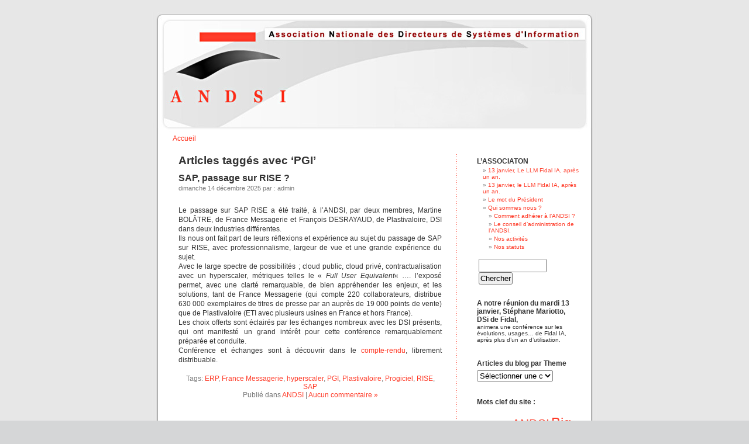

--- FILE ---
content_type: text/html; charset=UTF-8
request_url: https://andsi.fr/tag/pgi/
body_size: 9073
content:
<!DOCTYPE html PUBLIC "-//W3C//DTD XHTML 1.0 Transitional//EN" "http://www.w3.org/TR/xhtml1/DTD/xhtml1-transitional.dtd">
<html xmlns="http://www.w3.org/1999/xhtml" lang="fr-FR">

<head profile="http://gmpg.org/xfn/11">
	<meta http-equiv="Content-Type" content="text/html; charset=UTF-8" />
	<title>le Blog ANDSI   &raquo; PGI</title>

	<link rel="stylesheet" href="https://andsi.fr/wp-content/themes/blog-andsi-v2/style.css" type="text/css" media="screen" />
	<link rel="alternate" type="application/rss+xml" title="le Blog ANDSI RSS Feed" href="https://andsi.fr/feed/" />
	<link rel="pingback" href="https://andsi.fr/xmlrpc.php" />
	
	<style type="text/css" media="screen">
					#page { background: url("https://andsi.fr/wp-content/themes/blog-andsi-v2/images/kubrickbgwide.jpg") repeat-y top; border: none; } 
			</style>
	<meta name='robots' content='max-image-preview:large' />
	<style>img:is([sizes="auto" i], [sizes^="auto," i]) { contain-intrinsic-size: 3000px 1500px }</style>
	<link rel="alternate" type="application/rss+xml" title="le Blog ANDSI &raquo; Flux de l’étiquette PGI" href="https://andsi.fr/tag/pgi/feed/" />
<script type="text/javascript">
/* <![CDATA[ */
window._wpemojiSettings = {"baseUrl":"https:\/\/s.w.org\/images\/core\/emoji\/16.0.1\/72x72\/","ext":".png","svgUrl":"https:\/\/s.w.org\/images\/core\/emoji\/16.0.1\/svg\/","svgExt":".svg","source":{"concatemoji":"https:\/\/andsi.fr\/wp-includes\/js\/wp-emoji-release.min.js?ver=6.8.3"}};
/*! This file is auto-generated */
!function(s,n){var o,i,e;function c(e){try{var t={supportTests:e,timestamp:(new Date).valueOf()};sessionStorage.setItem(o,JSON.stringify(t))}catch(e){}}function p(e,t,n){e.clearRect(0,0,e.canvas.width,e.canvas.height),e.fillText(t,0,0);var t=new Uint32Array(e.getImageData(0,0,e.canvas.width,e.canvas.height).data),a=(e.clearRect(0,0,e.canvas.width,e.canvas.height),e.fillText(n,0,0),new Uint32Array(e.getImageData(0,0,e.canvas.width,e.canvas.height).data));return t.every(function(e,t){return e===a[t]})}function u(e,t){e.clearRect(0,0,e.canvas.width,e.canvas.height),e.fillText(t,0,0);for(var n=e.getImageData(16,16,1,1),a=0;a<n.data.length;a++)if(0!==n.data[a])return!1;return!0}function f(e,t,n,a){switch(t){case"flag":return n(e,"\ud83c\udff3\ufe0f\u200d\u26a7\ufe0f","\ud83c\udff3\ufe0f\u200b\u26a7\ufe0f")?!1:!n(e,"\ud83c\udde8\ud83c\uddf6","\ud83c\udde8\u200b\ud83c\uddf6")&&!n(e,"\ud83c\udff4\udb40\udc67\udb40\udc62\udb40\udc65\udb40\udc6e\udb40\udc67\udb40\udc7f","\ud83c\udff4\u200b\udb40\udc67\u200b\udb40\udc62\u200b\udb40\udc65\u200b\udb40\udc6e\u200b\udb40\udc67\u200b\udb40\udc7f");case"emoji":return!a(e,"\ud83e\udedf")}return!1}function g(e,t,n,a){var r="undefined"!=typeof WorkerGlobalScope&&self instanceof WorkerGlobalScope?new OffscreenCanvas(300,150):s.createElement("canvas"),o=r.getContext("2d",{willReadFrequently:!0}),i=(o.textBaseline="top",o.font="600 32px Arial",{});return e.forEach(function(e){i[e]=t(o,e,n,a)}),i}function t(e){var t=s.createElement("script");t.src=e,t.defer=!0,s.head.appendChild(t)}"undefined"!=typeof Promise&&(o="wpEmojiSettingsSupports",i=["flag","emoji"],n.supports={everything:!0,everythingExceptFlag:!0},e=new Promise(function(e){s.addEventListener("DOMContentLoaded",e,{once:!0})}),new Promise(function(t){var n=function(){try{var e=JSON.parse(sessionStorage.getItem(o));if("object"==typeof e&&"number"==typeof e.timestamp&&(new Date).valueOf()<e.timestamp+604800&&"object"==typeof e.supportTests)return e.supportTests}catch(e){}return null}();if(!n){if("undefined"!=typeof Worker&&"undefined"!=typeof OffscreenCanvas&&"undefined"!=typeof URL&&URL.createObjectURL&&"undefined"!=typeof Blob)try{var e="postMessage("+g.toString()+"("+[JSON.stringify(i),f.toString(),p.toString(),u.toString()].join(",")+"));",a=new Blob([e],{type:"text/javascript"}),r=new Worker(URL.createObjectURL(a),{name:"wpTestEmojiSupports"});return void(r.onmessage=function(e){c(n=e.data),r.terminate(),t(n)})}catch(e){}c(n=g(i,f,p,u))}t(n)}).then(function(e){for(var t in e)n.supports[t]=e[t],n.supports.everything=n.supports.everything&&n.supports[t],"flag"!==t&&(n.supports.everythingExceptFlag=n.supports.everythingExceptFlag&&n.supports[t]);n.supports.everythingExceptFlag=n.supports.everythingExceptFlag&&!n.supports.flag,n.DOMReady=!1,n.readyCallback=function(){n.DOMReady=!0}}).then(function(){return e}).then(function(){var e;n.supports.everything||(n.readyCallback(),(e=n.source||{}).concatemoji?t(e.concatemoji):e.wpemoji&&e.twemoji&&(t(e.twemoji),t(e.wpemoji)))}))}((window,document),window._wpemojiSettings);
/* ]]> */
</script>
<style id='wp-emoji-styles-inline-css' type='text/css'>

	img.wp-smiley, img.emoji {
		display: inline !important;
		border: none !important;
		box-shadow: none !important;
		height: 1em !important;
		width: 1em !important;
		margin: 0 0.07em !important;
		vertical-align: -0.1em !important;
		background: none !important;
		padding: 0 !important;
	}
</style>
<link rel='stylesheet' id='wp-block-library-css' href='https://andsi.fr/wp-includes/css/dist/block-library/style.min.css?ver=6.8.3' type='text/css' media='all' />
<style id='classic-theme-styles-inline-css' type='text/css'>
/*! This file is auto-generated */
.wp-block-button__link{color:#fff;background-color:#32373c;border-radius:9999px;box-shadow:none;text-decoration:none;padding:calc(.667em + 2px) calc(1.333em + 2px);font-size:1.125em}.wp-block-file__button{background:#32373c;color:#fff;text-decoration:none}
</style>
<style id='global-styles-inline-css' type='text/css'>
:root{--wp--preset--aspect-ratio--square: 1;--wp--preset--aspect-ratio--4-3: 4/3;--wp--preset--aspect-ratio--3-4: 3/4;--wp--preset--aspect-ratio--3-2: 3/2;--wp--preset--aspect-ratio--2-3: 2/3;--wp--preset--aspect-ratio--16-9: 16/9;--wp--preset--aspect-ratio--9-16: 9/16;--wp--preset--color--black: #000000;--wp--preset--color--cyan-bluish-gray: #abb8c3;--wp--preset--color--white: #ffffff;--wp--preset--color--pale-pink: #f78da7;--wp--preset--color--vivid-red: #cf2e2e;--wp--preset--color--luminous-vivid-orange: #ff6900;--wp--preset--color--luminous-vivid-amber: #fcb900;--wp--preset--color--light-green-cyan: #7bdcb5;--wp--preset--color--vivid-green-cyan: #00d084;--wp--preset--color--pale-cyan-blue: #8ed1fc;--wp--preset--color--vivid-cyan-blue: #0693e3;--wp--preset--color--vivid-purple: #9b51e0;--wp--preset--gradient--vivid-cyan-blue-to-vivid-purple: linear-gradient(135deg,rgba(6,147,227,1) 0%,rgb(155,81,224) 100%);--wp--preset--gradient--light-green-cyan-to-vivid-green-cyan: linear-gradient(135deg,rgb(122,220,180) 0%,rgb(0,208,130) 100%);--wp--preset--gradient--luminous-vivid-amber-to-luminous-vivid-orange: linear-gradient(135deg,rgba(252,185,0,1) 0%,rgba(255,105,0,1) 100%);--wp--preset--gradient--luminous-vivid-orange-to-vivid-red: linear-gradient(135deg,rgba(255,105,0,1) 0%,rgb(207,46,46) 100%);--wp--preset--gradient--very-light-gray-to-cyan-bluish-gray: linear-gradient(135deg,rgb(238,238,238) 0%,rgb(169,184,195) 100%);--wp--preset--gradient--cool-to-warm-spectrum: linear-gradient(135deg,rgb(74,234,220) 0%,rgb(151,120,209) 20%,rgb(207,42,186) 40%,rgb(238,44,130) 60%,rgb(251,105,98) 80%,rgb(254,248,76) 100%);--wp--preset--gradient--blush-light-purple: linear-gradient(135deg,rgb(255,206,236) 0%,rgb(152,150,240) 100%);--wp--preset--gradient--blush-bordeaux: linear-gradient(135deg,rgb(254,205,165) 0%,rgb(254,45,45) 50%,rgb(107,0,62) 100%);--wp--preset--gradient--luminous-dusk: linear-gradient(135deg,rgb(255,203,112) 0%,rgb(199,81,192) 50%,rgb(65,88,208) 100%);--wp--preset--gradient--pale-ocean: linear-gradient(135deg,rgb(255,245,203) 0%,rgb(182,227,212) 50%,rgb(51,167,181) 100%);--wp--preset--gradient--electric-grass: linear-gradient(135deg,rgb(202,248,128) 0%,rgb(113,206,126) 100%);--wp--preset--gradient--midnight: linear-gradient(135deg,rgb(2,3,129) 0%,rgb(40,116,252) 100%);--wp--preset--font-size--small: 13px;--wp--preset--font-size--medium: 20px;--wp--preset--font-size--large: 36px;--wp--preset--font-size--x-large: 42px;--wp--preset--spacing--20: 0.44rem;--wp--preset--spacing--30: 0.67rem;--wp--preset--spacing--40: 1rem;--wp--preset--spacing--50: 1.5rem;--wp--preset--spacing--60: 2.25rem;--wp--preset--spacing--70: 3.38rem;--wp--preset--spacing--80: 5.06rem;--wp--preset--shadow--natural: 6px 6px 9px rgba(0, 0, 0, 0.2);--wp--preset--shadow--deep: 12px 12px 50px rgba(0, 0, 0, 0.4);--wp--preset--shadow--sharp: 6px 6px 0px rgba(0, 0, 0, 0.2);--wp--preset--shadow--outlined: 6px 6px 0px -3px rgba(255, 255, 255, 1), 6px 6px rgba(0, 0, 0, 1);--wp--preset--shadow--crisp: 6px 6px 0px rgba(0, 0, 0, 1);}:where(.is-layout-flex){gap: 0.5em;}:where(.is-layout-grid){gap: 0.5em;}body .is-layout-flex{display: flex;}.is-layout-flex{flex-wrap: wrap;align-items: center;}.is-layout-flex > :is(*, div){margin: 0;}body .is-layout-grid{display: grid;}.is-layout-grid > :is(*, div){margin: 0;}:where(.wp-block-columns.is-layout-flex){gap: 2em;}:where(.wp-block-columns.is-layout-grid){gap: 2em;}:where(.wp-block-post-template.is-layout-flex){gap: 1.25em;}:where(.wp-block-post-template.is-layout-grid){gap: 1.25em;}.has-black-color{color: var(--wp--preset--color--black) !important;}.has-cyan-bluish-gray-color{color: var(--wp--preset--color--cyan-bluish-gray) !important;}.has-white-color{color: var(--wp--preset--color--white) !important;}.has-pale-pink-color{color: var(--wp--preset--color--pale-pink) !important;}.has-vivid-red-color{color: var(--wp--preset--color--vivid-red) !important;}.has-luminous-vivid-orange-color{color: var(--wp--preset--color--luminous-vivid-orange) !important;}.has-luminous-vivid-amber-color{color: var(--wp--preset--color--luminous-vivid-amber) !important;}.has-light-green-cyan-color{color: var(--wp--preset--color--light-green-cyan) !important;}.has-vivid-green-cyan-color{color: var(--wp--preset--color--vivid-green-cyan) !important;}.has-pale-cyan-blue-color{color: var(--wp--preset--color--pale-cyan-blue) !important;}.has-vivid-cyan-blue-color{color: var(--wp--preset--color--vivid-cyan-blue) !important;}.has-vivid-purple-color{color: var(--wp--preset--color--vivid-purple) !important;}.has-black-background-color{background-color: var(--wp--preset--color--black) !important;}.has-cyan-bluish-gray-background-color{background-color: var(--wp--preset--color--cyan-bluish-gray) !important;}.has-white-background-color{background-color: var(--wp--preset--color--white) !important;}.has-pale-pink-background-color{background-color: var(--wp--preset--color--pale-pink) !important;}.has-vivid-red-background-color{background-color: var(--wp--preset--color--vivid-red) !important;}.has-luminous-vivid-orange-background-color{background-color: var(--wp--preset--color--luminous-vivid-orange) !important;}.has-luminous-vivid-amber-background-color{background-color: var(--wp--preset--color--luminous-vivid-amber) !important;}.has-light-green-cyan-background-color{background-color: var(--wp--preset--color--light-green-cyan) !important;}.has-vivid-green-cyan-background-color{background-color: var(--wp--preset--color--vivid-green-cyan) !important;}.has-pale-cyan-blue-background-color{background-color: var(--wp--preset--color--pale-cyan-blue) !important;}.has-vivid-cyan-blue-background-color{background-color: var(--wp--preset--color--vivid-cyan-blue) !important;}.has-vivid-purple-background-color{background-color: var(--wp--preset--color--vivid-purple) !important;}.has-black-border-color{border-color: var(--wp--preset--color--black) !important;}.has-cyan-bluish-gray-border-color{border-color: var(--wp--preset--color--cyan-bluish-gray) !important;}.has-white-border-color{border-color: var(--wp--preset--color--white) !important;}.has-pale-pink-border-color{border-color: var(--wp--preset--color--pale-pink) !important;}.has-vivid-red-border-color{border-color: var(--wp--preset--color--vivid-red) !important;}.has-luminous-vivid-orange-border-color{border-color: var(--wp--preset--color--luminous-vivid-orange) !important;}.has-luminous-vivid-amber-border-color{border-color: var(--wp--preset--color--luminous-vivid-amber) !important;}.has-light-green-cyan-border-color{border-color: var(--wp--preset--color--light-green-cyan) !important;}.has-vivid-green-cyan-border-color{border-color: var(--wp--preset--color--vivid-green-cyan) !important;}.has-pale-cyan-blue-border-color{border-color: var(--wp--preset--color--pale-cyan-blue) !important;}.has-vivid-cyan-blue-border-color{border-color: var(--wp--preset--color--vivid-cyan-blue) !important;}.has-vivid-purple-border-color{border-color: var(--wp--preset--color--vivid-purple) !important;}.has-vivid-cyan-blue-to-vivid-purple-gradient-background{background: var(--wp--preset--gradient--vivid-cyan-blue-to-vivid-purple) !important;}.has-light-green-cyan-to-vivid-green-cyan-gradient-background{background: var(--wp--preset--gradient--light-green-cyan-to-vivid-green-cyan) !important;}.has-luminous-vivid-amber-to-luminous-vivid-orange-gradient-background{background: var(--wp--preset--gradient--luminous-vivid-amber-to-luminous-vivid-orange) !important;}.has-luminous-vivid-orange-to-vivid-red-gradient-background{background: var(--wp--preset--gradient--luminous-vivid-orange-to-vivid-red) !important;}.has-very-light-gray-to-cyan-bluish-gray-gradient-background{background: var(--wp--preset--gradient--very-light-gray-to-cyan-bluish-gray) !important;}.has-cool-to-warm-spectrum-gradient-background{background: var(--wp--preset--gradient--cool-to-warm-spectrum) !important;}.has-blush-light-purple-gradient-background{background: var(--wp--preset--gradient--blush-light-purple) !important;}.has-blush-bordeaux-gradient-background{background: var(--wp--preset--gradient--blush-bordeaux) !important;}.has-luminous-dusk-gradient-background{background: var(--wp--preset--gradient--luminous-dusk) !important;}.has-pale-ocean-gradient-background{background: var(--wp--preset--gradient--pale-ocean) !important;}.has-electric-grass-gradient-background{background: var(--wp--preset--gradient--electric-grass) !important;}.has-midnight-gradient-background{background: var(--wp--preset--gradient--midnight) !important;}.has-small-font-size{font-size: var(--wp--preset--font-size--small) !important;}.has-medium-font-size{font-size: var(--wp--preset--font-size--medium) !important;}.has-large-font-size{font-size: var(--wp--preset--font-size--large) !important;}.has-x-large-font-size{font-size: var(--wp--preset--font-size--x-large) !important;}
:where(.wp-block-post-template.is-layout-flex){gap: 1.25em;}:where(.wp-block-post-template.is-layout-grid){gap: 1.25em;}
:where(.wp-block-columns.is-layout-flex){gap: 2em;}:where(.wp-block-columns.is-layout-grid){gap: 2em;}
:root :where(.wp-block-pullquote){font-size: 1.5em;line-height: 1.6;}
</style>
<link rel="https://api.w.org/" href="https://andsi.fr/wp-json/" /><link rel="alternate" title="JSON" type="application/json" href="https://andsi.fr/wp-json/wp/v2/tags/236" /><link rel="EditURI" type="application/rsd+xml" title="RSD" href="https://andsi.fr/xmlrpc.php?rsd" />
<meta name="generator" content="WordPress 6.8.3" />
<!-- Analytics by WP Statistics - https://wp-statistics.com -->
<style type='text/css'>
<!--#headerimg h1 a, #headerimg h1 a:visited, #headerimg .description { color: ; }
--></style>
</head>

<body>
	<div id="page">
		<div id="header"><a href="https://andsi.fr" style="cursor:pointer"><div id="headerimg"></div></a>
		</div>
		<hr /><div id="accueil"><a href="https://andsi.fr/">Accueil</a></div>
<div id="blog">
<div id="content" class="narrowcolumn">
			
				
		 
			<h2 class="pagetitle">Articles taggés avec &#8216;PGI&#8217;</h2> 
		
		<div class="navigation">
			<div class="alignleft"></div>
			<div class="alignright"></div>
		</div>

				
			<div class="post">
				<h3 id="post-3129"><a href="https://andsi.fr/sap-passage-sur-rise/" rel="bookmark" title="Lien permanent vers SAP, passage sur RISE ?">SAP, passage sur RISE ?</a></h3>
				<small class="date_auteur">dimanche 14 décembre 2025 par : admin</small>
				<div class="entry">
					
<p>Le passage sur SAP RISE a été traité, à l&rsquo;ANDSI, par deux membres, Martine BOLÂTRE, de France Messagerie et François DESRAYAUD, de Plastivaloire, DSI dans deux industries différentes.<br>Ils nous ont fait part de leurs réflexions et expérience au sujet du passage de SAP sur RISE, avec professionnalisme, largeur de vue et une grande expérience du sujet.<br>Avec le large spectre de  possibilités ; cloud public, cloud privé, contractualisation avec un hyperscaler, métriques telles le « <em>Full User Equivalent</em>« &#8230;. l&rsquo;exposé permet, avec une clarté remarquable, de bien appréhender les enjeux, et les solutions, tant de France Messagerie (qui compte 220 collaborateurs, distribue 630 000 exemplaires de titres de presse par an auprès de 19 000 points de vente) que de Plastivaloire (ETI avec plusieurs usines en France et hors France). <br>Les choix offerts sont éclairés par les échanges nombreux avec les DSI présents, qui ont manifesté un grand intérêt pour cette conférence remarquablement préparée et conduite. <br>Conférence et échanges sont à découvrir dans le <a href="https://andsi.fr/wp-content/uploads/2025/12/ANDSI_18112025-SAP-RISE.pdf">compte-rendu</a>, librement distribuable.</p>



<p></p>
				</div>
				<p class="postmetadata">Tags: <a href="https://andsi.fr/tag/erp/" rel="tag">ERP</a>, <a href="https://andsi.fr/tag/france-messagerie/" rel="tag">France Messagerie</a>, <a href="https://andsi.fr/tag/hyperscaler/" rel="tag">hyperscaler</a>, <a href="https://andsi.fr/tag/pgi/" rel="tag">PGI</a>, <a href="https://andsi.fr/tag/plastivaloire/" rel="tag">Plastivaloire</a>, <a href="https://andsi.fr/tag/progiciel/" rel="tag">Progiciel</a>, <a href="https://andsi.fr/tag/rise/" rel="tag">RISE</a>, <a href="https://andsi.fr/tag/sap/" rel="tag">SAP</a><br /> Publié dans <a href="https://andsi.fr/category/andsi/" rel="category tag">ANDSI</a> |   <a href="https://andsi.fr/sap-passage-sur-rise/#respond" class="comments-link" >Aucun commentaire »</a></p>
			</div>
		
				
			<div class="post">
				<h3 id="post-1965"><a href="https://andsi.fr/le-renouvellement-derp-organisation-methode-et-role-du-dsi/" rel="bookmark" title="Lien permanent vers Le renouvellement d’ERP ; organisation, méthode et rôle du DSI.">Le renouvellement d’ERP ; organisation, méthode et rôle du DSI.</a></h3>
				<small class="date_auteur">mercredi 8 avril 2020 par : admin</small>
				<div class="entry">
					
<p>Deux membres de l&rsquo;Andsi, Thomas GERMAIN et François DESRAYAUD nous ont présenté leur expérience de changement d’ERP.</p>



<p>Chacun en a connu deux,  Thomas à Omya &amp; Spie Batignolles, dont il est aujourd&rsquo;hui le DSI et François dans ses deux derniers postes de DSI, à Lafarge puis Reydel/SMRC. L&rsquo;exposé, réalisé en commun, a permis de dégager de manière claire et précise les phases des transformations rencontrées ainsi que les éléments constitutifs du bilan d&rsquo;une telle opération. </p>



<p>Les retours d&rsquo;expérience ont été très factuels et complets, incluant l&rsquo;organisation-projet, la gestion des RH, DSI mais également métier, la bonne anticipation de l&rsquo;alternance entre phase d&rsquo;appropriation et phase de transformation à marche forcée&#8230;</p>



<p>Sont ainsi apparus durant la conférence les différents rôles que doit prendre le DSI. Ces rôles portent sur les choix techniques, la méthode de conduite de projet, la compréhension du Business et des métiers, l&rsquo;évolution des personnes, la politique et les négociations achat&#8230;.</p>



<p>Un point relevé par les deux orateurs est que les choix techniques ne sont pas cruciaux. L&rsquo;intégration efficace entre l’ERP et les systèmes tiers dégage davantage de valeur que le choix très étudié d&rsquo;une solution.  </p>



<p>Les échanges de cette soirée très riche sont à découvrir dans le&nbsp;<a href="https://andsi.fr/wp-content/uploads/2020/04/ANDSI-CR-du-10-mars-Changement-ERP.pdf">Compte-Rendu</a>, téléchargeable et librement distribuable.</p>
				</div>
				<p class="postmetadata">Tags: <a href="https://andsi.fr/tag/dsi/" rel="tag">DSI</a>, <a href="https://andsi.fr/tag/erp/" rel="tag">ERP</a>, <a href="https://andsi.fr/tag/pgi/" rel="tag">PGI</a>, <a href="https://andsi.fr/tag/progiciel/" rel="tag">Progiciel</a>, <a href="https://andsi.fr/tag/transformation/" rel="tag">Transformation</a><br /> Publié dans <a href="https://andsi.fr/category/andsi/" rel="category tag">ANDSI</a> |   <a href="https://andsi.fr/le-renouvellement-derp-organisation-methode-et-role-du-dsi/#respond" class="comments-link" >Aucun commentaire »</a></p>
			</div>
		
				
		<div class="navigation">
			<div class="alignleft"></div>
			<div class="alignright"></div>
		</div>
	</div>

<div id="sidebar">
	<ul>
		<li id="pages-2" class="widget widget_pages"><h2 class="widgettitle">L&rsquo;ASSOCIATON</h2>
			<ul>
				<li class="page_item page-item-2823"><a href="https://andsi.fr/invitations/">13 janvier, Le LLM Fidal IA, après un an.</a></li>
<li class="page_item page-item-2827"><a href="https://andsi.fr/invitation/">13 janvier, le LLM Fidal IA, après un an.</a></li>
<li class="page_item page-item-9"><a href="https://andsi.fr/le-mot-du-president/">Le mot du Président</a></li>
<li class="page_item page-item-91 page_item_has_children"><a href="https://andsi.fr/qui-sommes-nous/">Qui sommes nous ?</a>
<ul class='children'>
	<li class="page_item page-item-101"><a href="https://andsi.fr/qui-sommes-nous/comment-adherer-a-landsi/">Comment adhérer à l&rsquo;ANDSI ?</a></li>
	<li class="page_item page-item-80"><a href="https://andsi.fr/qui-sommes-nous/constitution-du-comite-dadministration-de-landsi/">Le conseil d&rsquo;administration de l&rsquo;ANDSI.</a></li>
	<li class="page_item page-item-94"><a href="https://andsi.fr/qui-sommes-nous/nos-activites/">Nos activités</a></li>
	<li class="page_item page-item-95"><a href="https://andsi.fr/qui-sommes-nous/nos-statuts/">Nos statuts</a></li>
</ul>
</li>
			</ul>

			</li><li id="search-2" class="widget widget_search"><form method="get" id="searchform" action="https://andsi.fr/">
	<div>
		<input type="text" value="" name="s" id="s" />
		<input type="submit" id="searchsubmit" value="Chercher" />
	</div>
</form></li><li id="text-2" class="widget widget_text"><h2 class="widgettitle">A notre réunion du mardi 13 janvier, Stéphane Mariotto, DSi de Fidal,</h2>			<div class="textwidget"><p>animera une conférence sur les évolutions, usages&#8230; de Fidal IA, après plus d&rsquo;un an d&rsquo;utilisation.</p>
</div>
		</li><li id="categories-124173951" class="widget widget_categories"><h2 class="widgettitle">Articles du blog par Theme</h2><form action="https://andsi.fr" method="get"><label class="screen-reader-text" for="cat">Articles du blog par Theme</label><select  name='cat' id='cat' class='postform'>
	<option value='-1'>Sélectionner une catégorie</option>
	<option class="level-0" value="1">ANDSI&nbsp;&nbsp;(179)</option>
	<option class="level-1" value="13">&nbsp;&nbsp;&nbsp;Droit et Informatique&nbsp;&nbsp;(17)</option>
	<option class="level-1" value="11">&nbsp;&nbsp;&nbsp;Evenements pour les DSI&nbsp;&nbsp;(13)</option>
	<option class="level-1" value="6">&nbsp;&nbsp;&nbsp;Vie de l&rsquo;association&nbsp;&nbsp;(16)</option>
	<option class="level-0" value="17">Collaboration&nbsp;&nbsp;(6)</option>
</select>
</form><script type="text/javascript">
/* <![CDATA[ */

(function() {
	var dropdown = document.getElementById( "cat" );
	function onCatChange() {
		if ( dropdown.options[ dropdown.selectedIndex ].value > 0 ) {
			dropdown.parentNode.submit();
		}
	}
	dropdown.onchange = onCatChange;
})();

/* ]]> */
</script>
</li><li id="text-5" class="widget widget_text"><h2 class="widgettitle">Mots clef du site :</h2>			<div class="textwidget"></div>
		</li><li id="tag_cloud-3" class="widget widget_tag_cloud"><h2 class="widgettitle"> </h2><div class="tagcloud"><a href="https://andsi.fr/tag/ai-2/" class="tag-cloud-link tag-link-285 tag-link-position-1" style="font-size: 9.2612612612613pt;" aria-label="ai (4 éléments)">ai</a>
<a href="https://andsi.fr/tag/analytics/" class="tag-cloud-link tag-link-131 tag-link-position-2" style="font-size: 8pt;" aria-label="Analytics (3 éléments)">Analytics</a>
<a href="https://andsi.fr/tag/andsi/" class="tag-cloud-link tag-link-203 tag-link-position-3" style="font-size: 15.945945945946pt;" aria-label="ANDSI (16 éléments)">ANDSI</a>
<a href="https://andsi.fr/tag/big-data/" class="tag-cloud-link tag-link-82 tag-link-position-4" style="font-size: 18.09009009009pt;" aria-label="Big Data (24 éléments)">Big Data</a>
<a href="https://andsi.fr/tag/carriere/" class="tag-cloud-link tag-link-106 tag-link-position-5" style="font-size: 8pt;" aria-label="Carrière (3 éléments)">Carrière</a>
<a href="https://andsi.fr/tag/charpe/" class="tag-cloud-link tag-link-110 tag-link-position-6" style="font-size: 8pt;" aria-label="Charpe (3 éléments)">Charpe</a>
<a href="https://andsi.fr/tag/chief-data-officer/" class="tag-cloud-link tag-link-139 tag-link-position-7" style="font-size: 14.432432432432pt;" aria-label="Chief Data Officer (12 éléments)">Chief Data Officer</a>
<a href="https://andsi.fr/tag/cloud/" class="tag-cloud-link tag-link-80 tag-link-position-8" style="font-size: 13.045045045045pt;" aria-label="Cloud (9 éléments)">Cloud</a>
<a href="https://andsi.fr/tag/cloud-computing/" class="tag-cloud-link tag-link-81 tag-link-position-9" style="font-size: 10.27027027027pt;" aria-label="cloud computing (5 éléments)">cloud computing</a>
<a href="https://andsi.fr/tag/crise/" class="tag-cloud-link tag-link-70 tag-link-position-10" style="font-size: 9.2612612612613pt;" aria-label="Crise (4 éléments)">Crise</a>
<a href="https://andsi.fr/tag/cyber/" class="tag-cloud-link tag-link-150 tag-link-position-11" style="font-size: 9.2612612612613pt;" aria-label="Cyber (4 éléments)">Cyber</a>
<a href="https://andsi.fr/tag/cybercriminalite/" class="tag-cloud-link tag-link-46 tag-link-position-12" style="font-size: 10.27027027027pt;" aria-label="Cybercriminalité (5 éléments)">Cybercriminalité</a>
<a href="https://andsi.fr/tag/cyberdefense/" class="tag-cloud-link tag-link-125 tag-link-position-13" style="font-size: 11.153153153153pt;" aria-label="Cyberdéfense (6 éléments)">Cyberdéfense</a>
<a href="https://andsi.fr/tag/cyber-securite/" class="tag-cloud-link tag-link-152 tag-link-position-14" style="font-size: 11.153153153153pt;" aria-label="Cyber sécurité (6 éléments)">Cyber sécurité</a>
<a href="https://andsi.fr/tag/cybersecurite/" class="tag-cloud-link tag-link-151 tag-link-position-15" style="font-size: 8pt;" aria-label="Cybersécurité (3 éléments)">Cybersécurité</a>
<a href="https://andsi.fr/tag/cycle-exploration/" class="tag-cloud-link tag-link-102 tag-link-position-16" style="font-size: 14.432432432432pt;" aria-label="Cycle d&#039;exploration (12 éléments)">Cycle d&#039;exploration</a>
<a href="https://andsi.fr/tag/data/" class="tag-cloud-link tag-link-194 tag-link-position-17" style="font-size: 14.054054054054pt;" aria-label="Data (11 éléments)">Data</a>
<a href="https://andsi.fr/tag/delort/" class="tag-cloud-link tag-link-99 tag-link-position-18" style="font-size: 11.783783783784pt;" aria-label="Delort (7 éléments)">Delort</a>
<a href="https://andsi.fr/tag/droit/" class="tag-cloud-link tag-link-14 tag-link-position-19" style="font-size: 15.567567567568pt;" aria-label="Droit (15 éléments)">Droit</a>
<a href="https://andsi.fr/tag/droit-et-informatique/" class="tag-cloud-link tag-link-204 tag-link-position-20" style="font-size: 12.414414414414pt;" aria-label="Droit et Informatique (8 éléments)">Droit et Informatique</a>
<a href="https://andsi.fr/tag/dsi/" class="tag-cloud-link tag-link-8 tag-link-position-21" style="font-size: 22pt;" aria-label="DSI (50 éléments)">DSI</a>
<a href="https://andsi.fr/tag/dsi-big-data/" class="tag-cloud-link tag-link-100 tag-link-position-22" style="font-size: 15.567567567568pt;" aria-label="DSI Big Data (15 éléments)">DSI Big Data</a>
<a href="https://andsi.fr/tag/expedition/" class="tag-cloud-link tag-link-103 tag-link-position-23" style="font-size: 14.054054054054pt;" aria-label="Expédition (11 éléments)">Expédition</a>
<a href="https://andsi.fr/tag/gestion-de-crise/" class="tag-cloud-link tag-link-241 tag-link-position-24" style="font-size: 9.2612612612613pt;" aria-label="gestion de crise (4 éléments)">gestion de crise</a>
<a href="https://andsi.fr/tag/ia/" class="tag-cloud-link tag-link-220 tag-link-position-25" style="font-size: 14.054054054054pt;" aria-label="IA (11 éléments)">IA</a>
<a href="https://andsi.fr/tag/informatique/" class="tag-cloud-link tag-link-47 tag-link-position-26" style="font-size: 8pt;" aria-label="Informatique (3 éléments)">Informatique</a>
<a href="https://andsi.fr/tag/innovation/" class="tag-cloud-link tag-link-92 tag-link-position-27" style="font-size: 13.54954954955pt;" aria-label="Innovation (10 éléments)">Innovation</a>
<a href="https://andsi.fr/tag/intelligence-artificielle/" class="tag-cloud-link tag-link-201 tag-link-position-28" style="font-size: 15.567567567568pt;" aria-label="Intelligence artificielle (15 éléments)">Intelligence artificielle</a>
<a href="https://andsi.fr/tag/internet/" class="tag-cloud-link tag-link-30 tag-link-position-29" style="font-size: 12.414414414414pt;" aria-label="Internet (8 éléments)">Internet</a>
<a href="https://andsi.fr/tag/machine-learning/" class="tag-cloud-link tag-link-200 tag-link-position-30" style="font-size: 13.045045045045pt;" aria-label="Machine Learning (9 éléments)">Machine Learning</a>
<a href="https://andsi.fr/tag/meillassoux/" class="tag-cloud-link tag-link-89 tag-link-position-31" style="font-size: 9.2612612612613pt;" aria-label="Meillassoux (4 éléments)">Meillassoux</a>
<a href="https://andsi.fr/tag/merckens/" class="tag-cloud-link tag-link-140 tag-link-position-32" style="font-size: 8pt;" aria-label="Merckens (3 éléments)">Merckens</a>
<a href="https://andsi.fr/tag/numerique/" class="tag-cloud-link tag-link-163 tag-link-position-33" style="font-size: 14.936936936937pt;" aria-label="numérique (13 éléments)">numérique</a>
<a href="https://andsi.fr/tag/projet/" class="tag-cloud-link tag-link-20 tag-link-position-34" style="font-size: 8pt;" aria-label="Projet (3 éléments)">Projet</a>
<a href="https://andsi.fr/tag/recrutement/" class="tag-cloud-link tag-link-105 tag-link-position-35" style="font-size: 8pt;" aria-label="Recrutement (3 éléments)">Recrutement</a>
<a href="https://andsi.fr/tag/rh/" class="tag-cloud-link tag-link-171 tag-link-position-36" style="font-size: 9.2612612612613pt;" aria-label="RH (4 éléments)">RH</a>
<a href="https://andsi.fr/tag/rssi/" class="tag-cloud-link tag-link-207 tag-link-position-37" style="font-size: 8pt;" aria-label="RSSI (3 éléments)">RSSI</a>
<a href="https://andsi.fr/tag/securite/" class="tag-cloud-link tag-link-63 tag-link-position-38" style="font-size: 10.27027027027pt;" aria-label="Securité (5 éléments)">Securité</a>
<a href="https://andsi.fr/tag/software/" class="tag-cloud-link tag-link-40 tag-link-position-39" style="font-size: 8pt;" aria-label="Software (3 éléments)">Software</a>
<a href="https://andsi.fr/tag/software-asset-building/" class="tag-cloud-link tag-link-111 tag-link-position-40" style="font-size: 9.2612612612613pt;" aria-label="Software Asset Building (4 éléments)">Software Asset Building</a>
<a href="https://andsi.fr/tag/technollogie/" class="tag-cloud-link tag-link-35 tag-link-position-41" style="font-size: 9.2612612612613pt;" aria-label="Technologie (4 éléments)">Technologie</a>
<a href="https://andsi.fr/tag/transformation-numerique/" class="tag-cloud-link tag-link-162 tag-link-position-42" style="font-size: 18.468468468468pt;" aria-label="transformation numerique (26 éléments)">transformation numerique</a>
<a href="https://andsi.fr/tag/teletravail/" class="tag-cloud-link tag-link-180 tag-link-position-43" style="font-size: 8pt;" aria-label="télétravail (3 éléments)">télétravail</a>
<a href="https://andsi.fr/tag/web/" class="tag-cloud-link tag-link-44 tag-link-position-44" style="font-size: 8pt;" aria-label="WEB (3 éléments)">WEB</a>
<a href="https://andsi.fr/tag/workflow/" class="tag-cloud-link tag-link-10 tag-link-position-45" style="font-size: 8pt;" aria-label="Workflow (3 éléments)">Workflow</a></div>
</li><li id="text-4" class="widget widget_text">			<div class="textwidget"><span style="color: #0000;"></strong>
<cr>
<I>Le Numérique et les data au service de l'entreprise</I> <cr> 
<cr>
</div>
		</li> 
	</ul>
</div></div>
		<hr />
		<div id="footer">
			<p>
				<br /><a href="http://www.andsi.fr">www.andsi.fr</a>
				&nbsp;|&nbsp;<a href="https://andsi.fr/mentions-legales">Mentions l&eacute;gales</a>
			</p>
		</div>

	</div>
		<script type="speculationrules">
{"prefetch":[{"source":"document","where":{"and":[{"href_matches":"\/*"},{"not":{"href_matches":["\/wp-*.php","\/wp-admin\/*","\/wp-content\/uploads\/*","\/wp-content\/*","\/wp-content\/plugins\/*","\/wp-content\/themes\/blog-andsi-v2\/*","\/*\\?(.+)"]}},{"not":{"selector_matches":"a[rel~=\"nofollow\"]"}},{"not":{"selector_matches":".no-prefetch, .no-prefetch a"}}]},"eagerness":"conservative"}]}
</script>
<script type="text/javascript" id="wp-statistics-tracker-js-extra">
/* <![CDATA[ */
var WP_Statistics_Tracker_Object = {"requestUrl":"https:\/\/andsi.fr","ajaxUrl":"https:\/\/andsi.fr\/wp-admin\/admin-ajax.php","hitParams":{"wp_statistics_hit":1,"source_type":"post_tag","source_id":236,"search_query":"","signature":"709488fafa78d7deef71d4247f6e2557","action":"wp_statistics_hit_record"},"onlineParams":{"wp_statistics_hit":1,"source_type":"post_tag","source_id":236,"search_query":"","signature":"709488fafa78d7deef71d4247f6e2557","action":"wp_statistics_online_check"},"option":{"userOnline":"","dntEnabled":"","bypassAdBlockers":"1","consentIntegration":{"name":null,"status":[]},"isPreview":false,"trackAnonymously":false,"isWpConsentApiActive":false,"consentLevel":""},"jsCheckTime":"60000","isLegacyEventLoaded":"","customEventAjaxUrl":"https:\/\/andsi.fr\/wp-admin\/admin-ajax.php?action=wp_statistics_custom_event&nonce=7f10d2cc91"};
/* ]]> */
</script>
<script type="text/javascript" src="https://andsi.fr/?729634=dca9f4f415.js&amp;ver=14.15.5" id="wp-statistics-tracker-js"></script>
	</body>
</html>